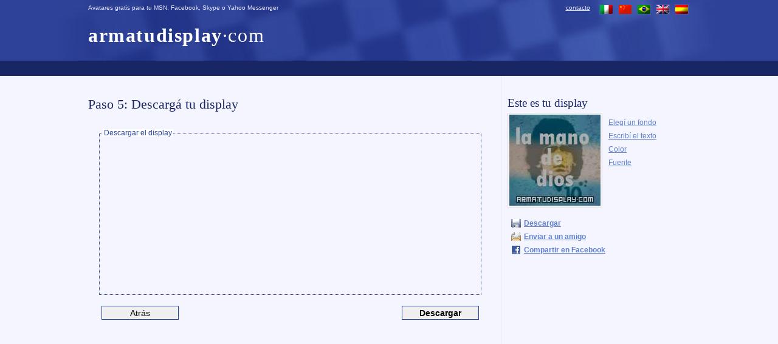

--- FILE ---
content_type: text/html; charset=UTF-8
request_url: http://www.armatudisplay.com/?p=5&display=82-la+mano+_7Cde+_7Cdios_7C_7C-1----0-000--
body_size: 3723
content:
<!DOCTYPE html PUBLIC "-//W3C//DTD XHTML 1.0 Transitional//EN" "http://www.w3.org/TR/xhtml1/DTD/xhtml1-transitional.dtd">
<html xmlns="http://www.w3.org/1999/xhtml" xml:lang="es" lang="es">
<head>
<title>Display Avatar: la mano de dios</title>
<meta http-equiv="content-type" content="text/html; charset=utf-8"/>
<meta http-equiv="content-language" content="es" />
<meta name="description" content="la mano de dios. Elegís un fondo, un texto y listo! Tu display para tu MSN o Live Messenger 100% a tu gusto. También podés elegir avatares armados. Además, cada día te regalamos un avatar GIGANTE!"/>
<meta name="keywords" content="displays, tu display, tudisplay, sindisplay, display msn, displays msn, crear display, sin display, crear displays, hacer display, hacer displays"/>
<meta name="author" content="Reyesoft" />
<link rel="shortcut icon" type="image/x-icon" href="/favicon.ico" />
<link rel="stylesheet" type="text/css" href="/css/estilo3.css" media="screen"/>
<script type="text/javascript" src="//ajax.googleapis.com/ajax/libs/jquery/1.3/jquery.min.js"></script>
<script src="/js/display.class.js" type="text/javascript"></script>
<script type="text/javascript">
	var p = 5;
	var _archivo = '82-la+mano+_7Cde+_7Cdios_7C_7C-1----0-000-150-be83ab3ecd0db773eb2dc1b0a17836a1';
	var chino = false;
	$(function()
	{
		display = new class_display();
		display.lang = 0;
		displayget = new class_display();
		displayget.lang = display.lang;
		displayget.setArchivo(_archivo);
			});
	window.google_analytics_uacct = "UA-283878-10";
</script>
</head>
<body>
<!--[if (IE 6)|(IE 5)|(IE 5.5)]>
	<div id="usuarios-ie">  
		Est&aacute;s utilizando un Internet Explorer que es muy antiguo.
		Te recomendados que lo actualices a <a href="http://www.microsoft.com/windows/products/winfamily/ie/default.mspx">una versi&oacute;n m&aacute;s reciente</a> 
		o pruebes otro navegador como <a href="http://www.mozilla.com" title="Firefox web browser">Firefox</a>. 
	</div> 
<![endif]--> 		<div id="encabeza">
	<div class="contenedor">
	<p id="top_uno"><strong>Avatares gratis</strong> para tu MSN, Facebook, Skype o <strong>Yahoo Messenger</strong></p>
	<p id="top_dos">
		<a href="//it.armatudisplay.com/" title=" Versione italiana - Crea il tuo avatar"><img src="/lang/crea-il-tuo-avatar.jpg" alt="Italiano - Crea il tuo avatar" width="21" height="15" border="0" /></a>
		<a href="//zh.armatudisplay.com/" title="Chinese version - Ni Avatar"><img src="/lang/ni-avatar.jpg" alt="Chino - Ni Avatar" width="21" height="15" border="0" /></a>
		<a href="//pt.armatudisplay.com/" title=" Versa&otilde; Portuguese - Crie seu avatar"><img src="/lang/crie-seu-avatar.jpg" alt="Portuguese - Crie seu avatar" width="21" height="15" border="0" /></a>
		<a href="//www.yourownavatar.com/" title="English version - Display Pictures"><img src="/lang/make-your-display.jpg" alt="English - Display Pictures" width="21" height="15" border="0" /></a>
		<a href="//www.armatudisplay.com/" title="Versi&oacute;n Espa&ntilde;ol - Arm&aacute; tu propio display"><img src="/lang/arma-tu-display.jpg" alt="Espa&ntilde;ol - Arm&aacute; tu propio display" width="21" height="15" border="0" /></a>
	</p>
	<p id="top_tres">
		<a href="/?frm=contacto" rel="nofollow" title="Envíenos sus comentarios y sugerencias">contacto</a>
		<!--  <a href="/?frm=webmaster" rel="nofollow" title="">webmasters</a>  -->
	</p>
			<h1><a href="/">arma <strong>tu display</strong> <span>·com</span></a></h1>
	<p id="top_cuatro">
		<iframe src="//www.facebook.com/plugins/like.php?href=http%3A%2F%2Fwww.facebook.com%2FArmaTuDisplay3&amp;send=false&amp;layout=button_count&amp;width=250&amp;show_faces=true&amp;action=like&amp;colorscheme=dark&amp;font=arial&amp;height=21&amp;appId=221417187902663" scrolling="no" frameborder="0" style="border:none; overflow:hidden; width:154px; height:21px;" allowTransparency="true"></iframe>
	</p>
	</div>
</div>
<div id="anuncios1">
    <script async src="//pagead2.googlesyndication.com/pagead/js/adsbygoogle.js"></script>
    <!-- atd encabezado -->
    <ins class="adsbygoogle"
         style="display:inline-block;width:728px;height:15px"
         data-ad-client="ca-pub-1501078042033540"
         data-ad-slot="3247928311"></ins>
    <script>
    (adsbygoogle = window.adsbygoogle || []).push({});
    </script>
</div>
<div class="contenedor"><div id="navegador" class="columna2">
	<h3>Este es <strong>tu display</strong></h3>
	<img id="asiqueda"
			src="/display/displays/82-la+mano+_7Cde+_7Cdios_7C_7C-1----0-000--.jpg"
			alt="Display" width="150" height="150" />
	<ul id="descargar">
		<li><a rel="nofollow" id="link1" href="/?p=1&amp;display=82-la+mano+_7Cde+_7Cdios_7C_7C-1----0-000-150-be83ab3ecd0db773eb2dc1b0a17836a1">Elegí un fondo</a></li>
		<li><a rel="nofollow" id="link2" href="/?p=2&amp;display=82-la+mano+_7Cde+_7Cdios_7C_7C-1----0-000-150-be83ab3ecd0db773eb2dc1b0a17836a1">Escribí el texto</a></li>
		<li><a rel="nofollow" id="link3" href="/?p=3&amp;display=82-la+mano+_7Cde+_7Cdios_7C_7C-1----0-000-150-be83ab3ecd0db773eb2dc1b0a17836a1">Color</a></li>
		<li><a rel="nofollow" id="link4" href="/?p=4&amp;display=82-la+mano+_7Cde+_7Cdios_7C_7C-1----0-000-150-be83ab3ecd0db773eb2dc1b0a17836a1">Fuente</a></li>
	</ul>
	<ul id="especial"><li><a rel="nofollow" id="link5" href="/display/displays/82-la+mano+_7Cde+_7Cdios_7C_7C-1----0-001-150-be83ab3ecd0db773eb2dc1b0a17836a1.jpg">Descargar</a></li>
				<li><a id="link6" rel="nofollow" href="/?p=6&amp;display=82-la+mano+_7Cde+_7Cdios_7C_7C-1----0-000-150-be83ab3ecd0db773eb2dc1b0a17836a1">Enviar a un amigo</a></li>
				<script>function fbs_click() {u=location.href;t=document.title;window.open('http://www.facebook.com/sharer.php?u='+encodeURIComponent(u)+'&t='+encodeURIComponent(t),'sharer','toolbar=0,status=0,width=626,height=436');return false;}</script>
				<li><a id="link7" onclick="return fbs_click()" target="_blank" rel="nofollow" id="link6" href="https://www.facebook.com/share.php?u=<url>">Compartir en Facebook</a></li>
			</ul><div class="publicidad2">
    <script async src="//pagead2.googlesyndication.com/pagead/js/adsbygoogle.js"></script>
    <!-- atd derecha -->
    <ins class="adsbygoogle"
         style="display:inline-block;width:300px;height:250px"
         data-ad-client="ca-pub-1501078042033540"
         data-ad-slot="1771195113"></ins>
    <script>
    (adsbygoogle = window.adsbygoogle || []).push({});
    </script>
</div></div><div id="contenido">
  <div class="columna1">
<h2>Paso 5: Descargá <strong>tu display</strong></h2>
<script src="/js/actualiza.js" type="text/javascript"></script>
<form id="form1" method="get" action="">
<fieldset>
<legend>Descargar el display</legend>
<div style="padding-left:20px">
	<!-- BEGIN Ad Tag -->
	<script type="text/javascript" src="http://syndication.exoclick.com/ads.php?type=300x250&login=pablorsk&cat=472&search=&ad_title_color=0000cc&bgcolor=FFFFFF&border=0&border_color=000000&font=&block_keywords=&ad_text_color=000000&ad_durl_color=008000&adult=1&sub=0&text_only=0&show_thumb=0&idzone=789889&idsite=261235"></script>
	<noscript>Your browser does not support JavaScript. Update it for a better user experience.</noscript>
	<!-- END Ad Tag -->
</div>
</fieldset>
<p>
	<input class="boton" name="atras" type="button" id="atras" value="Atrás" style="float:left;" />
	<input onclick="document.location='/display/displays/82-la+mano+_7Cde+_7Cdios_7C_7C-1----0-001-150-be83ab3ecd0db773eb2dc1b0a17836a1.jpg';" class="boton" name="atras2" type="button" id="atras2" value="Descargar" style="font-weight:bold;" />
</p>
</form>
</div>
</div></div><div id="pie">
	Powered by <a href="http://www.reyesoft.com/">Reyesoft</a>
	
		| <a href="http://www.iniciocafe.com/" title="P&aacute;gina de inicio"><strong>P&aacute;gina de inicio</strong></a>
		 | 0.032s
	<br /><br />
	<a href="http://www.turismo.gov.ar/" target="_blank" rel="nofollow"><img src="/ima/industria-argentina.gif" alt="Industria Argentina" width="131" height="26" /></a>

	<!-- Google Analytics -->
	<script type="text/javascript">
	var gaJsHost = (("https:" == document.location.protocol) ? "https://ssl." : "http://www.");
	document.write(unescape("%3Cscript src='" + gaJsHost + "google-analytics.com/ga.js' type='text/javascript'%3E%3C/script%3E"));
	</script>
	<script type="text/javascript">
	try {
	var pageTracker = _gat._getTracker("UA-283878-10");
	pageTracker._trackPageview();
	} catch(err) {}</script>
	<!-- End Quantcast tag -->
		
	<!-- Start Quantcast tag -->
	<script type="text/javascript" src="http://edge.quantserve.com/quant.js"></script>
	<script type="text/javascript">
	_qacct="p-d3Pk1Ml1QykRw";quantserve();</script>
	<noscript>
		<a href="http://www.quantcast.com/p-d3Pk1Ml1QykRw" target="_blank"><img src="http://pixel.quantserve.com/pixel/p-d3Pk1Ml1QykRw.gif" style="display: none" border="0" height="1" width="1" alt="Quantcast"/></a>
	</noscript>
	<!-- End Quantcast tag -->
</div><script defer src="https://static.cloudflareinsights.com/beacon.min.js/vcd15cbe7772f49c399c6a5babf22c1241717689176015" integrity="sha512-ZpsOmlRQV6y907TI0dKBHq9Md29nnaEIPlkf84rnaERnq6zvWvPUqr2ft8M1aS28oN72PdrCzSjY4U6VaAw1EQ==" data-cf-beacon='{"version":"2024.11.0","token":"819e507ab5b5411dab2c180f2ee28ce2","r":1,"server_timing":{"name":{"cfCacheStatus":true,"cfEdge":true,"cfExtPri":true,"cfL4":true,"cfOrigin":true,"cfSpeedBrain":true},"location_startswith":null}}' crossorigin="anonymous"></script>
</body>
</html>


--- FILE ---
content_type: text/html; charset=utf-8
request_url: https://www.google.com/recaptcha/api2/aframe
body_size: 268
content:
<!DOCTYPE HTML><html><head><meta http-equiv="content-type" content="text/html; charset=UTF-8"></head><body><script nonce="dp9_gqAUcE8DZzLl8GGBgA">/** Anti-fraud and anti-abuse applications only. See google.com/recaptcha */ try{var clients={'sodar':'https://pagead2.googlesyndication.com/pagead/sodar?'};window.addEventListener("message",function(a){try{if(a.source===window.parent){var b=JSON.parse(a.data);var c=clients[b['id']];if(c){var d=document.createElement('img');d.src=c+b['params']+'&rc='+(localStorage.getItem("rc::a")?sessionStorage.getItem("rc::b"):"");window.document.body.appendChild(d);sessionStorage.setItem("rc::e",parseInt(sessionStorage.getItem("rc::e")||0)+1);localStorage.setItem("rc::h",'1769071028855');}}}catch(b){}});window.parent.postMessage("_grecaptcha_ready", "*");}catch(b){}</script></body></html>

--- FILE ---
content_type: text/css
request_url: http://www.armatudisplay.com/css/estilo3.css
body_size: 2897
content:
/*
Copyright (c) 2007, Yahoo! Inc. All rights reserved.
Code licensed under the BSD License:
http://developer.yahoo.net/yui/license.txt
version: 2.2.2
*/
body,div,dl,dt,dd,ul,ol,li,h1,h2,h3,h4,h5,h6,pre,form,fieldset,input,textarea,p,blockquote,th,td{margin:0;padding:0;}table{border-collapse:collapse;border-spacing:0;}fieldset,img{border:0;}address,caption,cite,code,dfn,em,th,var,strong{font-style:normal;font-weight:normal;}ol,ul {list-style:none;}caption,th {text-align:left;}h1,h2,h3,h4,h5,h6{font-size:100%;font-weight:normal;}q:before,q:after{content:'';}abbr,acronym {border:0;}

/*deregg
BASADO EN Project RubyX
http://www.kendahlin.com/
*/

.center {
	text-align:center;
}


body {
	background:#f5f5ff;
	font-family:Verdana, Arial, Helvetica, sans-serif;
	font-size: 12px;
}
a, a:visited, a:link {
	color:#6182D1;
}
a:hover, a:active {
	text-decoration:none;
}


h1, h2, h2 strong, h2 a, h3, h3 strong {
	font-family:Georgia, "Times New Roman", Times, serif;
	color:#192666;
	text-decoration:none;
	clear: both;
	
}
h1 { font-size:2em; word-spacing:-0.3em; }
h2 { font-size:1.8em; padding: 1.6em 0 0.5em 0; }
h3 { font-size:1.6em; padding: 1em 0 0.25em 0; }


.contenedor {
	width:990px;
	margin: 0 auto;
}





#encabeza {
	background:url(img/bg-encabeza.jpg) #2E4299 no-repeat center center;
	height:86px;
	clear:both;
	padding:7px 11px;
}
* html #encabeza {			/* HACK IE	*/
	height:82px;
}


#top_uno, #top_dos, #top_tres, #top_uno a, #top_dos a, #top_tres a {
	font-size:10px;
	color:#EAEAFF;
}
#top_uno a, #top_dos a, #top_tres a {
	padding:0 0.25em;
}
#top_uno {
	float:left;
}
#top_uno strong{
	font-weight:normal;
}
#top_dos, #top_tres {
	float:right;
	padding-left:1em;
}
#top_dos a img {
	border:1px #3F5AB1 solid;
}
#top_dos a:hover img {
	border:1px #C3D1F9 solid;
}
#top_cuatro {
	float:left;
	text-align: right;
	padding: 24px 0 0 20px;
}

#encabeza h1 {
	clear:both;
	padding:16px 15px;
	padding:16px 0;
	color:#FFFFFF;
	font-size:32px;
	font-weight:bold;
	letter-spacing:0.05em;
	line-height:1em;
	float: left;
	/*width: 350px;*/
}
* html #encabeza h1 {			/* HACK IE	*/
	padding:6px 15px;
	word-spacing:-0.6em;
}
#encabeza h1 strong {
	font-weight:bold;
}
#encabeza h1 a, #encabeza h1 a:hover, #encabeza h1 a:link
{
	color:#FFFFFF;
	text-decoration:none;
}
#encabeza h1 span {
	font-style:normal;
	font-weight:normal;
}




#anuncios1 {
	background:#192666;
	text-align:center;
	padding:5px;
}






#navegador, .columna2 {
	float:right;
	width:300px;
	border-left:1px #E2E8FF solid;
	padding-top:15px;
	padding-left:10px;
}
#navegador ul {
	padding: 5px 0;
}








.columna1 {
	float: left;
	padding:0 0 20px 0;
	width: 665px;
}
.columna12 {
	clear: both;
	float: left;
	padding:0 0 20px 0;
}





.clear {
	clear:left;
}
.display {
	float:left;
	text-align:center;
	padding: 2px 0 12px 4px;
}
div.display img, #asiqueda, .asiqueda {
	border: 1px solid #ddd;
	padding: 2px;
	background: #f5f5ff;
}
.display:hover img {
	border-color: #aac;
}
#asiqueda, .asiqueda {
	float:left;
	padding:2px;
	margin: 0 10px 5px 0;
}
div.display img.loading {
	padding:46px;
}
#display_a_7 {
	padding-left: 61px;
}


#previa {
	text-align: center;
	}
ul#descargar li {
	padding:4px 0;
}


ul#especial {
	clear:left;
	padding:10px 0 10px 6px;
}
ul#especial li {
	padding:4px 0;
}
ul#especial li a {
	font-weight:bold;
	background: no-repeat left;
	padding-left: 21px;
	}
ul#especial a#link5 {
	background-image: url('../ima/iconos/descargar.png');
}
ul#especial a#link6 {
	background-image: url('../ima/iconos/enviar.png');
}
ul#especial a#link7 {
	background-image: url('../ima/iconos/facebook.gif');
}








#pie {
	margin-top: 10px;
	padding:10px;
	font-size:11px;
	text-align:center;
	clear:both;
	border-top:#D2D8FE solid 1px;
}



fieldset {
	border:1px #26409E dotted;
}
legend {
	color:#26409E;
	background-color:#FFFFFF;
}
fieldset ul {
	margin:9px 0 14px 25px;
}
.boton {
	border:1px #26409E solid;

	font-size:1.2em;
	margin:1em 0.5em 2.2em 0.5em;
	padding:0.2em;
	width:20%;
	float:right;
}



.colores {
	float:left;
	width:192px;
	height:48px;
	border:1px #192666 solid;
	margin:0.2em auto 0.6em 0.3em;
}
.colores a {
	font-size:1px;
	line-height:1px;
	width:12px;
	height:12px;
	display:block;
	float:left;
}
.siguiente_atras {
	clear:left;
	padding: 0 9px;		/*	esto es para que coincida con adsense	*/
	text-align: right;
	font-size: 1.15em
}
.siguiente_atras a {
	padding: 0.2em 1em;
	font-weight:bold;
	letter-spacing:0.2em;
}
.siguiente_atras .izquierda {
	float: left;
}


/*++++++++++++++++++    cargando     ++++++++++++++++++*/
.cargando {
	padding:8px;
	font-size:9px;
	text-decoration:blink;
	color:#FFF;
	background:#6182D1;
	width:6em;
	text-align:center;
	margin:11em auto;
}
/*++++++++++++++++++    fin cargando     ++++++++++++++++++*/


#contador  {
	margin:3em 0em 1em;
	font-weight:bold;
	text-align:center;
	font-family:Georgia, "Times New Roman", Times, serif;
}
#contador1 {
	font-size:2.8em;
	line-height:1.3em;
}
#contador2, #contador2 strong {
	font-size:0.9em;
	line-height:1em;
	font-weight:bold;
}


#mas_generados input {
	width:auto;
	height:auto;
	padding:0;
	margin:0;
	border:none;
}
#mas_generados label {
	text-align:left;
	float:none;
	padding:0.05em 70px 0.05em 0;
}


#gigantes a {
	padding: 1.2em;	
}
#gigantes {
	text-align: center;	
}



#frm_fuentes img {
	margin:3px 14px;
	float: left;
}
#frm_fuentes .siguiente_atras {
	clear:left;
	text-align:right;
	width:460px;
	padding:0.6em 0 0.4em 0;
}

#frmenviar label
{
	width:25%;
}


form#subir {
	padding:0 1em 0 0;
}
form#subir input {
	float:left;
	margin-top:0.5em;
}
form#subir .frm_boton {
	float:right;
	margin:0.4em 5em 0 0;
	font-size:1.2em;
	letter-spacing:0.2em;
}
* html form#subir input {
	border-style:solid;
}
* html form#subir fieldset {
	padding-bottom:0.8em;
	margin-bottom:1em;
}





/* LINK AMIGOS: videos chisotos, frases de amor */
.linkamigos {
	padding: 2.5em 0;
}
.linkamigos h3 {
	padding:0.1em 0 0 0;
}
.linkamigos h3 a {
	text-decoration: none;
}
.linkamigos .link {
	padding: 2px;
	text-align: center;
	font-weight: bold;
}
#frasesdeamor p {
	font-family: "Adobe Caslon Pro", "Hoefler Text", Georgia, Garamond, Times, serif;
	color: #555;
	letter-spacing: 0.2em;
	font-size: 1.1em;
	line-height: 1.2em;
	}
#frasesdeamor p.autor {
	font-style: italic;
	text-align: right;
	padding: 0.3em 1em 0 0;
	
	}
#videoschistosos h4 a {
	padding:0 0 0.1em 0;
	font-size: 1.5em;
	text-decoration: none;
}
#videoschistosos .imagen {
	text-align: center;
}
#videoschistosos .imagen img {
	border: 2px solid #ccf;
	padding: 2px;
}



#usuarios-ie {
	font-family: Verdana, Arial, sans-serif; 
	background: #ffffde;
	color:#333;
	border-bottom: 1px solid #887;
	padding:0.6em;
	font-size: 0.95em;
	text-align: center;
	}
#usuarios-ie a {text-decoration: underline; font-weight: bold; color: #D64411;}



.publicidad2 {
	padding-top: 2em;
} 

/* modificado para adsense test */
.adsense3 {
	width: 250px;
	float: left;
}
.adsense5 {
	text-align: center;
	padding-top: 0.8em;
}
.adsenseportadanew {
	float: left;
	padding: 0;
}






















/********************    FORMULARIO    ********************/
form
{
	padding-top:15px;
	padding-bottom:15px;
	padding:15px;
	line-height:1em;
}
fieldset
{
	padding:5px;
	margin:3px;
}
fieldset legend
{
	font-size:12px;
}
label
{
	text-align: right;
	float: left;
	width:20%;
	font-size:0.9em;
	padding:0.95em;
	margin:0;
	clear:left;
}
input, select, textarea
{
	border:1px #26409E dashed;
	font-size:1.2em;
	padding:0.3em;
	margin:0.3em;
	width:60%;
}
.ancho1 { width:80px; }
.ancho2 { width:140px; }
.ancho4 { width:60%; }
textarea
{
	height:60px;
}
.alto2 { height:90px; }
.alto3 { height:130px; }
input.chk
{
	width:auto;
	margin: 0.2em;
	padding: 0.2em;
	border:none;
}
label.chk
{
	text-align: right;
	float: left;
	font-size:0.9em;
	padding:0.3em;
	margin:0;
	border:#fefefe 1px solid;
}
.frm_boton
{
	margin-left:32%;
	margin-top:10px;
	padding: 2px 7px 2px 7px;
	font-weight:bold;
	font-size:12px;
	width:auto;
	border-style:solid;
}
div.msj_error, div.msj_ok
{
	padding: 5px;
	margin-bottom: 10px;
	font-weight:bold;
}
div.msj_ok
{
	border: 1px solid #00CC00;
	background-color:#DAFFB9;
}
div.msj_error
{
	border: 1px solid #D70000;
	background-color:#FFCCCC;
}



.cosos {
	padding: 0.5em 0 1em;
}
.cosos img {
	float: left;
	margin-left: 17px;
}
.cosos .coso1 img {
	margin-left: 0;
}
































/* ipad vertical */
@media (max-width:780px) {
	

	
	
}

/* iphone horizontal */
@media (max-width:500px) {
	
	
}





@media (max-width:320px) {
	.adslot_entremedio {
		width:300px;
		height:250px;
	}
}

#b_email {
    display:none;
}

--- FILE ---
content_type: application/javascript
request_url: http://www.armatudisplay.com/js/display.class.js
body_size: 2144
content:
var
getArchivo = function(tamano, descargar)
{
	if (descargar != true) descargar = false;
	//if (tamano == 96) descargar = false;

	var retorna;

	if (this.fondo < 0)
		retorna = '~2'+(-this.fondo)+'-';
	else
		retorna = this.fondo+'-';

	var tmp;
	tmp = String(this.texto);
	if (tmp == '||||') tmp = '';
	tmp = tmp.replace(/~/g, '~1');
	tmp = tmp.replace(/-/g, '~2');
	tmp = tmp.replace(/_/g, '~3');
	retorna += tmp;

	retorna += '-'+this.fuente;
	retorna += '-'+this.color;
	retorna += '-'+this.color_borde;
	retorna += '-'+this.color_sombra;
	retorna += '-'+this.brillo;
	retorna += '-0';	//deprecated
	retorna += this.lang;
	if (descargar === true)	retorna += '1';
	else					retorna += '0';
	if (tamano == 96)
	{
		retorna += '--';
	} else {
		retorna += '-'+this.tamano;
		retorna += '-'+this.key;
	}

	//codifico el nombre del archivo
	if (this.isChino)
		retorna = urlencode(retorna);
	else
		retorna = URLEncode2(retorna);
	retorna = retorna.replace(/%/g, '_');

	return retorna;
},

setArchivo = function(valor)
{
	//convierto y separo las variables
	valor = valor.replace(/_/g, '%');

	var g = valor;

	valor = urldecode(valor);

	g = g + valor;
	//alert(g);

	tmp = valor.split('-');

	//paso cada variable a su correspondiente atributo
	this.fondo = tmp[0].replace(/~2/g, '-');

	tmp[1] = tmp[1].replace(/~3/g, '_');
	tmp[1] = tmp[1].replace(/~2/g, '-');
	tmp[1] = tmp[1].replace(/~1/g, '~');
	this.texto = tmp[1];


	this.fuente = tmp[2];
	this.color = tmp[3];
	this.color_borde = tmp[4];
	this.color_sombra = tmp[5];
	this.brillo = tmp[6];
	//this.tamano = tmp[7].substr(0,1);
	this.lang = tmp[7].substr(1,1);
	this.tamano = tmp[8];
	this.key = tmp[9];
	if (tmp[7].substr(2,1) == '1') 	this.descargar = true;
	else							this.descargar = false;
},

setArchivoDecoded = function(valor)
{
	//convierto y separo las variables
	//valor = valor.replace(/_/g, '%');

	var g = valor;

	//valor = urldecode(valor);

	g = g + valor;
	//alert(g);

	tmp = valor.split('-');

	//paso cada variable a su correspondiente atributo
	this.fondo = tmp[0].replace(/~2/g, '-');

	tmp[1] = tmp[1].replace(/~3/g, '_');
	tmp[1] = tmp[1].replace(/~2/g, '-');
	tmp[1] = tmp[1].replace(/~1/g, '~');
	this.texto = tmp[1];

	this.fuente = tmp[2];
	this.color = tmp[3];
	this.color_borde = tmp[4];
	this.color_sombra = tmp[5];
	this.brillo = tmp[6];
	//this.tamano = tmp[7].substr(0,1);
	this.lang = tmp[7].substr(1,1);
	this.tamano = tmp[8];
	this.key = tmp[9];
	if (tmp[7].substr(2,1) == '1') 	this.descargar = true;
	else							this.descargar = false;
},

class_display = function()
{
	this.fondo = 0;
	this.texto = '';
	this.fuente = 1;
	this.color = 'fff';
	this.color_borde = '333';
	this.color_sombra = '';
	this.brillo = 0;
	this.tamano = 96;
	this.key = '';
	this.lang = 0;
	this.descargar = false;
	this.isChino = chino;	// varible fuera del script

	this.getArchivo = getArchivo;
	this.setArchivo = setArchivo;
	this.setArchivoDecoded = setArchivoDecoded;
};

// http://cass-hacks.com/articles/code/js_url_encode_decode/
function URLEncode2 (clearString) {
  var output = '';
  var x = 0;
  clearString = clearString.toString();
  var regex = /(^[a-zA-Z0-9_.]*)/;
  while (x < clearString.length) {
    var match = regex.exec(clearString.substr(x));
    if (match != null && match.length > 1 && match[1] != '') {
    	output += match[1];
      x += match[1].length;
    } else {
      if (clearString[x] == ' ')
        output += '+';
      else {
        var charCode = clearString.charCodeAt(x);
        var hexVal = charCode.toString(16);
        output += '%' + ( hexVal.length < 2 ? '0' : '' ) + hexVal.toUpperCase();
      }
      x++;
    }
  }
  return output;
}

// ====================================================================
//       URLEncode and URLDecode functions
//
// Copyright Albion Research Ltd. 2002
// http://www.albionresearch.com/
//
// You may copy these functions providing that
// (a) you leave this copyright notice intact, and
// (b) if you use these functions on a publicly accessible
//     web site you include a credit somewhere on the web site
//     with a link back to http://www.albionresearch.com/
//
// If you find or fix any bugs, please let us know at albionresearch.com
//
// SpecialThanks to Neelesh Thakur for being the first to
// report a bug in URLDecode() - now fixed 2003-02-19.
// And thanks to everyone else who has provided comments and suggestions.
// ====================================================================
// function urlencode() for this


function urlencode( str ) {

    var histogram = {}, histogram_r = {}, code = 0, tmp_arr = [];
    var ret = str.toString();

    var replacer = function(search, replace, str) {
        var tmp_arr = [];
        tmp_arr = str.split(search);
        return tmp_arr.join(replace);
    };

    // The histogram is identical to the one in urldecode.
    histogram['!']   = '%21';
    histogram['%20'] = '+';

    // Begin with encodeURIComponent, which most resembles PHP's encoding functions
	//var agrr = ret;
    ret = encodeURIComponent(ret);
	//alert(agrr+"\n"+ret);

    for (search in histogram) {
        replace = histogram[search];
        ret = replacer(search, replace, ret) // Custom replace. No regexing
    }

    // Uppercase for full PHP compatibility
    return ret.replace(/(\%([a-z0-9]{2}))/g, function(full, m1, m2) {
        return "%"+m2.toUpperCase();
    });

    return ret;
}


function urldecode(texto)
{
   // Replace + with ' '
   // Replace %xx with equivalent character
   // Put [ERROR] in output if %xx is invalid.
   var HEXCHARS = "0123456789ABCDEFabcdef";
   var encoded = texto;
   var plaintext = "";
   var i = 0;
   while (i < encoded.length) {
       var ch = encoded.charAt(i);
	   if (ch == "+") {
	       plaintext += " ";
		   i++;
	   } else if (ch == "%") {
			if (i < (encoded.length-2)
					&& HEXCHARS.indexOf(encoded.charAt(i+1)) != -1
					&& HEXCHARS.indexOf(encoded.charAt(i+2)) != -1 ) {
				plaintext += unescape( encoded.substr(i,3) );
				i += 3;
			} else {
				alert( 'Bad escape combination near ...' + encoded.substr(i) );
				plaintext += "%[ERROR]";
				i++;
			}
		} else {
		   plaintext += ch;
		   i++;
		}
	} // while
   return plaintext;
};


--- FILE ---
content_type: application/javascript
request_url: http://www.armatudisplay.com/js/actualiza.js
body_size: 1050
content:
var

base_dir = "/",

actualizar = function() {
	var archivo_img = displayget.getArchivo(96);
	var archivo_link = displayget.getArchivo();
	agregar = '&'+archivo_img;	//esto esta obsolote, pero hay partes que usan esta variable todav�a

	//alert('archivo = >'+archivo+'<  _archivo = >'+ _archivo +'<');
	if (archivo_link != _archivo)
	{
		$('#asiqueda').fadeTo(10, 0.3);
		$('#asiqueda').attr('src', '/display/displays/'+archivo_img+'.jpg');
		$('#link1').attr('href', '/?p=1&display='+archivo_link);
		$('#link2').attr('href', '/?p=2&display='+archivo_link);
		$('#link3').attr('href', '/?p=3&display='+archivo_link);
		$('#link4').attr('href', '/?p=4&display='+archivo_link);
		$('#link5').attr('href', '/?p=5&display='+archivo_link);
		$('#link6').attr('href', '/?p=6&display='+archivo_link);

		_archivo = archivo_link;
	}
};

$(document).ready( function() {

	$('#asiqueda').load( function() {
		$(this).fadeTo('normal', 1);
	});

	$("input#atras").click	( function() {
		document.location = base_dir + '?p='+(p-1)+'&display='+displayget.getArchivo();
	});
	$("input#siguiente").click	( function() {
		document.location = base_dir + '?p='+(p+1)+'&display='+displayget.getArchivo();
	});


	switch(p)
	{
		case 2:
			var evalua = function ()
			{
				//var che = new Url();
				//$('#contador').html(document.getElementById('linea1').value + ' // '+urlencode(document.getElementById('linea1').value)+ ' // '+Url.encode(document.getElementById('linea1').value));
				//$('#contador').html(document.getElementById('linea1').value);

				displayget.texto =  document.getElementById('linea1').value + '|'
					 + document.getElementById('linea2').value + '|'
					 + document.getElementById('linea3').value + '|'
			 		 + document.getElementById('linea4').value + '|'
					 + document.getElementById('linea5').value;
				actualizar();
			}
			$("#form1").mousemove	( function() {   evalua();   });
			$("input").focus		( function() {   evalua();   });
			$("input").blur			( function() {   evalua();   });
		break;
		case 3:
			//brillo
			$("input:radio[@name=brillo]").click	( function() {
				displayget.brillo = $(this).val();
				actualizar();
			});

			//colores
			$('input:checkbox').click	( function() {
				switch($(this).attr('id'))
				{
					case 'cb':
						if ($(this).attr('checked') === true)
							displayget.color_borde = '333';
						else
							displayget.color_borde = '';
					break;
					case 'cs':
						if ($(this).attr('checked') === true)
							displayget.color_sombra = '777';
						else
							displayget.color_sombra = '';
					break;
				}
				actualizar();
			});
			$('#color a').click ( function() {
				//$('#contador').html(displayget.texto);
				displayget.color = $(this).attr('title');
				actualizar();
				return false;
			});
			$('#color_borde a').click ( function() {
				displayget.color_borde = $(this).attr('title');
				$('#cb').attr('checked', 'checked');
				actualizar();
				return false;
			});
			$('#color_sombra a').click ( function() {
				displayget.color_sombra = $(this).attr('title');
				$('#cs').attr('checked', 'checked');
				actualizar();
				return false;
			});
		break;
		case 4:
			$("a.fuente").click	( function() {
				displayget.fuente = $(this).attr('title');
				displayget.fuente = displayget.fuente.substr(7);
				
				borde_fuente($(this).children());
				
				actualizar();
				return false;
			});
		break;
	}
	
})

	function borde_fuente(fuente_obj_img) {
		$("a.fuente img").css('border', '1px #fff dashed');
		if(typeof(fuente_obj_img) != "undefined")
		{
			$(fuente_obj_img).css('border', '1px #26409e dashed');
		}
	}




